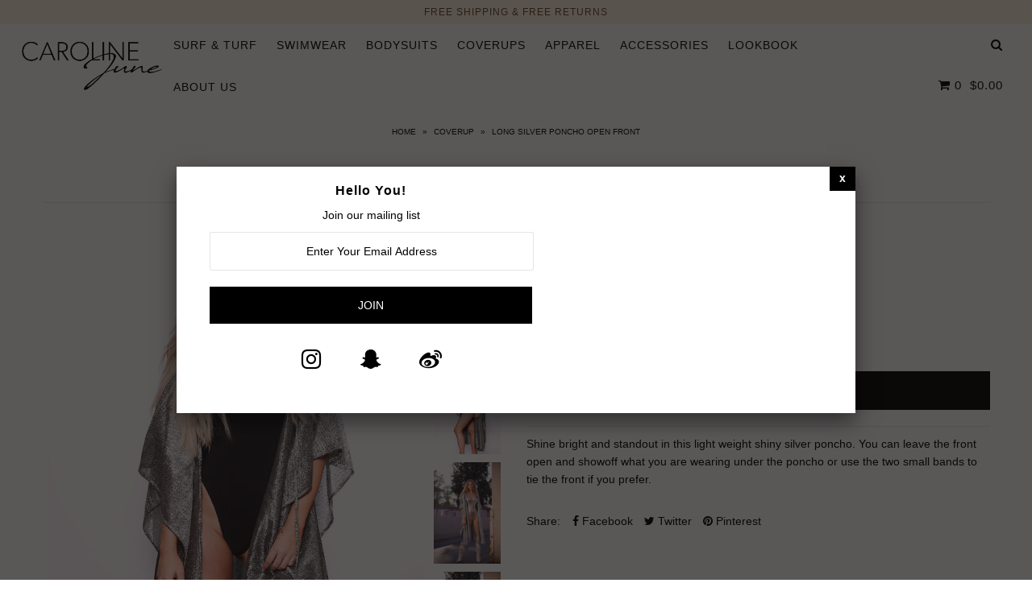

--- FILE ---
content_type: text/html; charset=utf-8
request_url: https://carolinejune.com/products/low-back-halter-one-piece-swimsuit
body_size: 15914
content:
<!DOCTYPE html>
<!--[if lt IE 7 ]><html class="ie ie6" lang="en"> <![endif]-->
<!--[if IE 7 ]><html class="ie ie7" lang="en"> <![endif]-->
<!--[if IE 8 ]><html class="ie ie8" lang="en"> <![endif]-->
<!--[if (gte IE 9)|!(IE)]><!--><html lang="en"> <!--<![endif]-->
<head>

  <meta charset="utf-8" />

    
    

  
  

  
    

  
     

  
     

  
    

  
       

  
    

  
  

  
  

  
      

  
   

  
     

  
      

  
   

  
   

  
   
  

<meta property="og:type" content="product">
<meta property="og:title" content="Long Silver Poncho Open Front">
<meta property="og:url" content="https://carolinejune.com/products/low-back-halter-one-piece-swimsuit">
<meta property="og:description" content="Shine bright and standout in this light weight shiny silver poncho. You can leave the front open and showoff what you are wearing under the poncho or use the two small bands to tie the front if you prefer.">

<meta property="og:image" content="http://carolinejune.com/cdn/shop/products/7Q8A0079_copy_grande.jpg?v=1524112185">
<meta property="og:image:secure_url" content="https://carolinejune.com/cdn/shop/products/7Q8A0079_copy_grande.jpg?v=1524112185">

<meta property="og:image" content="http://carolinejune.com/cdn/shop/products/7Q8A0080-edited_grande.jpg?v=1524112185">
<meta property="og:image:secure_url" content="https://carolinejune.com/cdn/shop/products/7Q8A0080-edited_grande.jpg?v=1524112185">

<meta property="og:image" content="http://carolinejune.com/cdn/shop/products/7Q8A8315_grande.jpg?v=1524112185">
<meta property="og:image:secure_url" content="https://carolinejune.com/cdn/shop/products/7Q8A8315_grande.jpg?v=1524112185">

<meta property="og:price:amount" content="150.00">
<meta property="og:price:currency" content="USD">

<meta property="og:site_name" content="Caroline June">



<meta name="twitter:card" content="summary">


<meta name="twitter:site" content="@">


<meta name="twitter:title" content="Long Silver Poncho Open Front">
<meta name="twitter:description" content="Shine bright and standout in this light weight shiny silver poncho. You can leave the front open and showoff what you are wearing under the poncho or use the two small bands to tie the front if you pr">
<meta name="twitter:image" content="https://carolinejune.com/cdn/shop/products/7Q8A0079_copy_large.jpg?v=1524112185">
<meta name="twitter:image:width" content="480">
<meta name="twitter:image:height" content="480">


  <!-- SEO
================================================== -->

  <title>
    Long Silver Poncho Open Front &ndash; Caroline June
  </title>
  
  <meta name="description" content="Shine bright and standout in this light weight shiny silver poncho. You can leave the front open and showoff what you are wearing under the poncho or use the two small bands to tie the front if you prefer." />
  
  <link rel="canonical" href="https://carolinejune.com/products/low-back-halter-one-piece-swimsuit" />

  <!-- CSS
================================================== -->

  <link href="//carolinejune.com/cdn/shop/t/3/assets/stylesheet.css?v=107177687169197036791674766723" rel="stylesheet" type="text/css" media="all" />
  <link href="//carolinejune.com/cdn/shop/t/3/assets/queries.css?v=56585820449636406971510888639" rel="stylesheet" type="text/css" media="all" />

  <!-- JS
================================================== -->

  <script type="text/javascript" src="//ajax.googleapis.com/ajax/libs/jquery/2.2.4/jquery.min.js"></script>
  <script src="//carolinejune.com/cdn/shop/t/3/assets/theme.js?v=24661810475958324411516891355" type="text/javascript"></script>
  <script src="//carolinejune.com/cdn/shopifycloud/storefront/assets/themes_support/option_selection-b017cd28.js" type="text/javascript"></script>  
  

  <meta name="viewport" content="width=device-width, initial-scale=1">
  
  
  
  <script>window.performance && window.performance.mark && window.performance.mark('shopify.content_for_header.start');</script><meta id="shopify-digital-wallet" name="shopify-digital-wallet" content="/22955771/digital_wallets/dialog">
<meta name="shopify-checkout-api-token" content="5576fd2d3e448766ba0647b9c091891b">
<meta id="in-context-paypal-metadata" data-shop-id="22955771" data-venmo-supported="true" data-environment="production" data-locale="en_US" data-paypal-v4="true" data-currency="USD">
<link rel="alternate" type="application/json+oembed" href="https://carolinejune.com/products/low-back-halter-one-piece-swimsuit.oembed">
<script async="async" src="/checkouts/internal/preloads.js?locale=en-US"></script>
<link rel="preconnect" href="https://shop.app" crossorigin="anonymous">
<script async="async" src="https://shop.app/checkouts/internal/preloads.js?locale=en-US&shop_id=22955771" crossorigin="anonymous"></script>
<script id="apple-pay-shop-capabilities" type="application/json">{"shopId":22955771,"countryCode":"US","currencyCode":"USD","merchantCapabilities":["supports3DS"],"merchantId":"gid:\/\/shopify\/Shop\/22955771","merchantName":"Caroline June","requiredBillingContactFields":["postalAddress","email"],"requiredShippingContactFields":["postalAddress","email"],"shippingType":"shipping","supportedNetworks":["visa","masterCard","amex","discover","elo","jcb"],"total":{"type":"pending","label":"Caroline June","amount":"1.00"},"shopifyPaymentsEnabled":true,"supportsSubscriptions":true}</script>
<script id="shopify-features" type="application/json">{"accessToken":"5576fd2d3e448766ba0647b9c091891b","betas":["rich-media-storefront-analytics"],"domain":"carolinejune.com","predictiveSearch":true,"shopId":22955771,"locale":"en"}</script>
<script>var Shopify = Shopify || {};
Shopify.shop = "caroline-june.myshopify.com";
Shopify.locale = "en";
Shopify.currency = {"active":"USD","rate":"1.0"};
Shopify.country = "US";
Shopify.theme = {"name":"Icon Theme - Dev","id":7575175202,"schema_name":"Icon","schema_version":"5.1.2","theme_store_id":686,"role":"main"};
Shopify.theme.handle = "null";
Shopify.theme.style = {"id":null,"handle":null};
Shopify.cdnHost = "carolinejune.com/cdn";
Shopify.routes = Shopify.routes || {};
Shopify.routes.root = "/";</script>
<script type="module">!function(o){(o.Shopify=o.Shopify||{}).modules=!0}(window);</script>
<script>!function(o){function n(){var o=[];function n(){o.push(Array.prototype.slice.apply(arguments))}return n.q=o,n}var t=o.Shopify=o.Shopify||{};t.loadFeatures=n(),t.autoloadFeatures=n()}(window);</script>
<script>
  window.ShopifyPay = window.ShopifyPay || {};
  window.ShopifyPay.apiHost = "shop.app\/pay";
  window.ShopifyPay.redirectState = null;
</script>
<script id="shop-js-analytics" type="application/json">{"pageType":"product"}</script>
<script defer="defer" async type="module" src="//carolinejune.com/cdn/shopifycloud/shop-js/modules/v2/client.init-shop-cart-sync_BN7fPSNr.en.esm.js"></script>
<script defer="defer" async type="module" src="//carolinejune.com/cdn/shopifycloud/shop-js/modules/v2/chunk.common_Cbph3Kss.esm.js"></script>
<script defer="defer" async type="module" src="//carolinejune.com/cdn/shopifycloud/shop-js/modules/v2/chunk.modal_DKumMAJ1.esm.js"></script>
<script type="module">
  await import("//carolinejune.com/cdn/shopifycloud/shop-js/modules/v2/client.init-shop-cart-sync_BN7fPSNr.en.esm.js");
await import("//carolinejune.com/cdn/shopifycloud/shop-js/modules/v2/chunk.common_Cbph3Kss.esm.js");
await import("//carolinejune.com/cdn/shopifycloud/shop-js/modules/v2/chunk.modal_DKumMAJ1.esm.js");

  window.Shopify.SignInWithShop?.initShopCartSync?.({"fedCMEnabled":true,"windoidEnabled":true});

</script>
<script>
  window.Shopify = window.Shopify || {};
  if (!window.Shopify.featureAssets) window.Shopify.featureAssets = {};
  window.Shopify.featureAssets['shop-js'] = {"shop-cart-sync":["modules/v2/client.shop-cart-sync_CJVUk8Jm.en.esm.js","modules/v2/chunk.common_Cbph3Kss.esm.js","modules/v2/chunk.modal_DKumMAJ1.esm.js"],"init-fed-cm":["modules/v2/client.init-fed-cm_7Fvt41F4.en.esm.js","modules/v2/chunk.common_Cbph3Kss.esm.js","modules/v2/chunk.modal_DKumMAJ1.esm.js"],"init-shop-email-lookup-coordinator":["modules/v2/client.init-shop-email-lookup-coordinator_Cc088_bR.en.esm.js","modules/v2/chunk.common_Cbph3Kss.esm.js","modules/v2/chunk.modal_DKumMAJ1.esm.js"],"init-windoid":["modules/v2/client.init-windoid_hPopwJRj.en.esm.js","modules/v2/chunk.common_Cbph3Kss.esm.js","modules/v2/chunk.modal_DKumMAJ1.esm.js"],"shop-button":["modules/v2/client.shop-button_B0jaPSNF.en.esm.js","modules/v2/chunk.common_Cbph3Kss.esm.js","modules/v2/chunk.modal_DKumMAJ1.esm.js"],"shop-cash-offers":["modules/v2/client.shop-cash-offers_DPIskqss.en.esm.js","modules/v2/chunk.common_Cbph3Kss.esm.js","modules/v2/chunk.modal_DKumMAJ1.esm.js"],"shop-toast-manager":["modules/v2/client.shop-toast-manager_CK7RT69O.en.esm.js","modules/v2/chunk.common_Cbph3Kss.esm.js","modules/v2/chunk.modal_DKumMAJ1.esm.js"],"init-shop-cart-sync":["modules/v2/client.init-shop-cart-sync_BN7fPSNr.en.esm.js","modules/v2/chunk.common_Cbph3Kss.esm.js","modules/v2/chunk.modal_DKumMAJ1.esm.js"],"init-customer-accounts-sign-up":["modules/v2/client.init-customer-accounts-sign-up_CfPf4CXf.en.esm.js","modules/v2/client.shop-login-button_DeIztwXF.en.esm.js","modules/v2/chunk.common_Cbph3Kss.esm.js","modules/v2/chunk.modal_DKumMAJ1.esm.js"],"pay-button":["modules/v2/client.pay-button_CgIwFSYN.en.esm.js","modules/v2/chunk.common_Cbph3Kss.esm.js","modules/v2/chunk.modal_DKumMAJ1.esm.js"],"init-customer-accounts":["modules/v2/client.init-customer-accounts_DQ3x16JI.en.esm.js","modules/v2/client.shop-login-button_DeIztwXF.en.esm.js","modules/v2/chunk.common_Cbph3Kss.esm.js","modules/v2/chunk.modal_DKumMAJ1.esm.js"],"avatar":["modules/v2/client.avatar_BTnouDA3.en.esm.js"],"init-shop-for-new-customer-accounts":["modules/v2/client.init-shop-for-new-customer-accounts_CsZy_esa.en.esm.js","modules/v2/client.shop-login-button_DeIztwXF.en.esm.js","modules/v2/chunk.common_Cbph3Kss.esm.js","modules/v2/chunk.modal_DKumMAJ1.esm.js"],"shop-follow-button":["modules/v2/client.shop-follow-button_BRMJjgGd.en.esm.js","modules/v2/chunk.common_Cbph3Kss.esm.js","modules/v2/chunk.modal_DKumMAJ1.esm.js"],"checkout-modal":["modules/v2/client.checkout-modal_B9Drz_yf.en.esm.js","modules/v2/chunk.common_Cbph3Kss.esm.js","modules/v2/chunk.modal_DKumMAJ1.esm.js"],"shop-login-button":["modules/v2/client.shop-login-button_DeIztwXF.en.esm.js","modules/v2/chunk.common_Cbph3Kss.esm.js","modules/v2/chunk.modal_DKumMAJ1.esm.js"],"lead-capture":["modules/v2/client.lead-capture_DXYzFM3R.en.esm.js","modules/v2/chunk.common_Cbph3Kss.esm.js","modules/v2/chunk.modal_DKumMAJ1.esm.js"],"shop-login":["modules/v2/client.shop-login_CA5pJqmO.en.esm.js","modules/v2/chunk.common_Cbph3Kss.esm.js","modules/v2/chunk.modal_DKumMAJ1.esm.js"],"payment-terms":["modules/v2/client.payment-terms_BxzfvcZJ.en.esm.js","modules/v2/chunk.common_Cbph3Kss.esm.js","modules/v2/chunk.modal_DKumMAJ1.esm.js"]};
</script>
<script id="__st">var __st={"a":22955771,"offset":-28800,"reqid":"1c6c3bd8-b841-4a75-b4dd-38331be53187-1769902395","pageurl":"carolinejune.com\/products\/low-back-halter-one-piece-swimsuit","u":"50a45e9436d0","p":"product","rtyp":"product","rid":546393391138};</script>
<script>window.ShopifyPaypalV4VisibilityTracking = true;</script>
<script id="captcha-bootstrap">!function(){'use strict';const t='contact',e='account',n='new_comment',o=[[t,t],['blogs',n],['comments',n],[t,'customer']],c=[[e,'customer_login'],[e,'guest_login'],[e,'recover_customer_password'],[e,'create_customer']],r=t=>t.map((([t,e])=>`form[action*='/${t}']:not([data-nocaptcha='true']) input[name='form_type'][value='${e}']`)).join(','),a=t=>()=>t?[...document.querySelectorAll(t)].map((t=>t.form)):[];function s(){const t=[...o],e=r(t);return a(e)}const i='password',u='form_key',d=['recaptcha-v3-token','g-recaptcha-response','h-captcha-response',i],f=()=>{try{return window.sessionStorage}catch{return}},m='__shopify_v',_=t=>t.elements[u];function p(t,e,n=!1){try{const o=window.sessionStorage,c=JSON.parse(o.getItem(e)),{data:r}=function(t){const{data:e,action:n}=t;return t[m]||n?{data:e,action:n}:{data:t,action:n}}(c);for(const[e,n]of Object.entries(r))t.elements[e]&&(t.elements[e].value=n);n&&o.removeItem(e)}catch(o){console.error('form repopulation failed',{error:o})}}const l='form_type',E='cptcha';function T(t){t.dataset[E]=!0}const w=window,h=w.document,L='Shopify',v='ce_forms',y='captcha';let A=!1;((t,e)=>{const n=(g='f06e6c50-85a8-45c8-87d0-21a2b65856fe',I='https://cdn.shopify.com/shopifycloud/storefront-forms-hcaptcha/ce_storefront_forms_captcha_hcaptcha.v1.5.2.iife.js',D={infoText:'Protected by hCaptcha',privacyText:'Privacy',termsText:'Terms'},(t,e,n)=>{const o=w[L][v],c=o.bindForm;if(c)return c(t,g,e,D).then(n);var r;o.q.push([[t,g,e,D],n]),r=I,A||(h.body.append(Object.assign(h.createElement('script'),{id:'captcha-provider',async:!0,src:r})),A=!0)});var g,I,D;w[L]=w[L]||{},w[L][v]=w[L][v]||{},w[L][v].q=[],w[L][y]=w[L][y]||{},w[L][y].protect=function(t,e){n(t,void 0,e),T(t)},Object.freeze(w[L][y]),function(t,e,n,w,h,L){const[v,y,A,g]=function(t,e,n){const i=e?o:[],u=t?c:[],d=[...i,...u],f=r(d),m=r(i),_=r(d.filter((([t,e])=>n.includes(e))));return[a(f),a(m),a(_),s()]}(w,h,L),I=t=>{const e=t.target;return e instanceof HTMLFormElement?e:e&&e.form},D=t=>v().includes(t);t.addEventListener('submit',(t=>{const e=I(t);if(!e)return;const n=D(e)&&!e.dataset.hcaptchaBound&&!e.dataset.recaptchaBound,o=_(e),c=g().includes(e)&&(!o||!o.value);(n||c)&&t.preventDefault(),c&&!n&&(function(t){try{if(!f())return;!function(t){const e=f();if(!e)return;const n=_(t);if(!n)return;const o=n.value;o&&e.removeItem(o)}(t);const e=Array.from(Array(32),(()=>Math.random().toString(36)[2])).join('');!function(t,e){_(t)||t.append(Object.assign(document.createElement('input'),{type:'hidden',name:u})),t.elements[u].value=e}(t,e),function(t,e){const n=f();if(!n)return;const o=[...t.querySelectorAll(`input[type='${i}']`)].map((({name:t})=>t)),c=[...d,...o],r={};for(const[a,s]of new FormData(t).entries())c.includes(a)||(r[a]=s);n.setItem(e,JSON.stringify({[m]:1,action:t.action,data:r}))}(t,e)}catch(e){console.error('failed to persist form',e)}}(e),e.submit())}));const S=(t,e)=>{t&&!t.dataset[E]&&(n(t,e.some((e=>e===t))),T(t))};for(const o of['focusin','change'])t.addEventListener(o,(t=>{const e=I(t);D(e)&&S(e,y())}));const B=e.get('form_key'),M=e.get(l),P=B&&M;t.addEventListener('DOMContentLoaded',(()=>{const t=y();if(P)for(const e of t)e.elements[l].value===M&&p(e,B);[...new Set([...A(),...v().filter((t=>'true'===t.dataset.shopifyCaptcha))])].forEach((e=>S(e,t)))}))}(h,new URLSearchParams(w.location.search),n,t,e,['guest_login'])})(!0,!0)}();</script>
<script integrity="sha256-4kQ18oKyAcykRKYeNunJcIwy7WH5gtpwJnB7kiuLZ1E=" data-source-attribution="shopify.loadfeatures" defer="defer" src="//carolinejune.com/cdn/shopifycloud/storefront/assets/storefront/load_feature-a0a9edcb.js" crossorigin="anonymous"></script>
<script crossorigin="anonymous" defer="defer" src="//carolinejune.com/cdn/shopifycloud/storefront/assets/shopify_pay/storefront-65b4c6d7.js?v=20250812"></script>
<script data-source-attribution="shopify.dynamic_checkout.dynamic.init">var Shopify=Shopify||{};Shopify.PaymentButton=Shopify.PaymentButton||{isStorefrontPortableWallets:!0,init:function(){window.Shopify.PaymentButton.init=function(){};var t=document.createElement("script");t.src="https://carolinejune.com/cdn/shopifycloud/portable-wallets/latest/portable-wallets.en.js",t.type="module",document.head.appendChild(t)}};
</script>
<script data-source-attribution="shopify.dynamic_checkout.buyer_consent">
  function portableWalletsHideBuyerConsent(e){var t=document.getElementById("shopify-buyer-consent"),n=document.getElementById("shopify-subscription-policy-button");t&&n&&(t.classList.add("hidden"),t.setAttribute("aria-hidden","true"),n.removeEventListener("click",e))}function portableWalletsShowBuyerConsent(e){var t=document.getElementById("shopify-buyer-consent"),n=document.getElementById("shopify-subscription-policy-button");t&&n&&(t.classList.remove("hidden"),t.removeAttribute("aria-hidden"),n.addEventListener("click",e))}window.Shopify?.PaymentButton&&(window.Shopify.PaymentButton.hideBuyerConsent=portableWalletsHideBuyerConsent,window.Shopify.PaymentButton.showBuyerConsent=portableWalletsShowBuyerConsent);
</script>
<script data-source-attribution="shopify.dynamic_checkout.cart.bootstrap">document.addEventListener("DOMContentLoaded",(function(){function t(){return document.querySelector("shopify-accelerated-checkout-cart, shopify-accelerated-checkout")}if(t())Shopify.PaymentButton.init();else{new MutationObserver((function(e,n){t()&&(Shopify.PaymentButton.init(),n.disconnect())})).observe(document.body,{childList:!0,subtree:!0})}}));
</script>
<link id="shopify-accelerated-checkout-styles" rel="stylesheet" media="screen" href="https://carolinejune.com/cdn/shopifycloud/portable-wallets/latest/accelerated-checkout-backwards-compat.css" crossorigin="anonymous">
<style id="shopify-accelerated-checkout-cart">
        #shopify-buyer-consent {
  margin-top: 1em;
  display: inline-block;
  width: 100%;
}

#shopify-buyer-consent.hidden {
  display: none;
}

#shopify-subscription-policy-button {
  background: none;
  border: none;
  padding: 0;
  text-decoration: underline;
  font-size: inherit;
  cursor: pointer;
}

#shopify-subscription-policy-button::before {
  box-shadow: none;
}

      </style>

<script>window.performance && window.performance.mark && window.performance.mark('shopify.content_for_header.end');</script>
  <link rel="next" href="/next"/>
  <link rel="prev" href="/prev"/>
  
<link href="https://monorail-edge.shopifysvc.com" rel="dns-prefetch">
<script>(function(){if ("sendBeacon" in navigator && "performance" in window) {try {var session_token_from_headers = performance.getEntriesByType('navigation')[0].serverTiming.find(x => x.name == '_s').description;} catch {var session_token_from_headers = undefined;}var session_cookie_matches = document.cookie.match(/_shopify_s=([^;]*)/);var session_token_from_cookie = session_cookie_matches && session_cookie_matches.length === 2 ? session_cookie_matches[1] : "";var session_token = session_token_from_headers || session_token_from_cookie || "";function handle_abandonment_event(e) {var entries = performance.getEntries().filter(function(entry) {return /monorail-edge.shopifysvc.com/.test(entry.name);});if (!window.abandonment_tracked && entries.length === 0) {window.abandonment_tracked = true;var currentMs = Date.now();var navigation_start = performance.timing.navigationStart;var payload = {shop_id: 22955771,url: window.location.href,navigation_start,duration: currentMs - navigation_start,session_token,page_type: "product"};window.navigator.sendBeacon("https://monorail-edge.shopifysvc.com/v1/produce", JSON.stringify({schema_id: "online_store_buyer_site_abandonment/1.1",payload: payload,metadata: {event_created_at_ms: currentMs,event_sent_at_ms: currentMs}}));}}window.addEventListener('pagehide', handle_abandonment_event);}}());</script>
<script id="web-pixels-manager-setup">(function e(e,d,r,n,o){if(void 0===o&&(o={}),!Boolean(null===(a=null===(i=window.Shopify)||void 0===i?void 0:i.analytics)||void 0===a?void 0:a.replayQueue)){var i,a;window.Shopify=window.Shopify||{};var t=window.Shopify;t.analytics=t.analytics||{};var s=t.analytics;s.replayQueue=[],s.publish=function(e,d,r){return s.replayQueue.push([e,d,r]),!0};try{self.performance.mark("wpm:start")}catch(e){}var l=function(){var e={modern:/Edge?\/(1{2}[4-9]|1[2-9]\d|[2-9]\d{2}|\d{4,})\.\d+(\.\d+|)|Firefox\/(1{2}[4-9]|1[2-9]\d|[2-9]\d{2}|\d{4,})\.\d+(\.\d+|)|Chrom(ium|e)\/(9{2}|\d{3,})\.\d+(\.\d+|)|(Maci|X1{2}).+ Version\/(15\.\d+|(1[6-9]|[2-9]\d|\d{3,})\.\d+)([,.]\d+|)( \(\w+\)|)( Mobile\/\w+|) Safari\/|Chrome.+OPR\/(9{2}|\d{3,})\.\d+\.\d+|(CPU[ +]OS|iPhone[ +]OS|CPU[ +]iPhone|CPU IPhone OS|CPU iPad OS)[ +]+(15[._]\d+|(1[6-9]|[2-9]\d|\d{3,})[._]\d+)([._]\d+|)|Android:?[ /-](13[3-9]|1[4-9]\d|[2-9]\d{2}|\d{4,})(\.\d+|)(\.\d+|)|Android.+Firefox\/(13[5-9]|1[4-9]\d|[2-9]\d{2}|\d{4,})\.\d+(\.\d+|)|Android.+Chrom(ium|e)\/(13[3-9]|1[4-9]\d|[2-9]\d{2}|\d{4,})\.\d+(\.\d+|)|SamsungBrowser\/([2-9]\d|\d{3,})\.\d+/,legacy:/Edge?\/(1[6-9]|[2-9]\d|\d{3,})\.\d+(\.\d+|)|Firefox\/(5[4-9]|[6-9]\d|\d{3,})\.\d+(\.\d+|)|Chrom(ium|e)\/(5[1-9]|[6-9]\d|\d{3,})\.\d+(\.\d+|)([\d.]+$|.*Safari\/(?![\d.]+ Edge\/[\d.]+$))|(Maci|X1{2}).+ Version\/(10\.\d+|(1[1-9]|[2-9]\d|\d{3,})\.\d+)([,.]\d+|)( \(\w+\)|)( Mobile\/\w+|) Safari\/|Chrome.+OPR\/(3[89]|[4-9]\d|\d{3,})\.\d+\.\d+|(CPU[ +]OS|iPhone[ +]OS|CPU[ +]iPhone|CPU IPhone OS|CPU iPad OS)[ +]+(10[._]\d+|(1[1-9]|[2-9]\d|\d{3,})[._]\d+)([._]\d+|)|Android:?[ /-](13[3-9]|1[4-9]\d|[2-9]\d{2}|\d{4,})(\.\d+|)(\.\d+|)|Mobile Safari.+OPR\/([89]\d|\d{3,})\.\d+\.\d+|Android.+Firefox\/(13[5-9]|1[4-9]\d|[2-9]\d{2}|\d{4,})\.\d+(\.\d+|)|Android.+Chrom(ium|e)\/(13[3-9]|1[4-9]\d|[2-9]\d{2}|\d{4,})\.\d+(\.\d+|)|Android.+(UC? ?Browser|UCWEB|U3)[ /]?(15\.([5-9]|\d{2,})|(1[6-9]|[2-9]\d|\d{3,})\.\d+)\.\d+|SamsungBrowser\/(5\.\d+|([6-9]|\d{2,})\.\d+)|Android.+MQ{2}Browser\/(14(\.(9|\d{2,})|)|(1[5-9]|[2-9]\d|\d{3,})(\.\d+|))(\.\d+|)|K[Aa][Ii]OS\/(3\.\d+|([4-9]|\d{2,})\.\d+)(\.\d+|)/},d=e.modern,r=e.legacy,n=navigator.userAgent;return n.match(d)?"modern":n.match(r)?"legacy":"unknown"}(),u="modern"===l?"modern":"legacy",c=(null!=n?n:{modern:"",legacy:""})[u],f=function(e){return[e.baseUrl,"/wpm","/b",e.hashVersion,"modern"===e.buildTarget?"m":"l",".js"].join("")}({baseUrl:d,hashVersion:r,buildTarget:u}),m=function(e){var d=e.version,r=e.bundleTarget,n=e.surface,o=e.pageUrl,i=e.monorailEndpoint;return{emit:function(e){var a=e.status,t=e.errorMsg,s=(new Date).getTime(),l=JSON.stringify({metadata:{event_sent_at_ms:s},events:[{schema_id:"web_pixels_manager_load/3.1",payload:{version:d,bundle_target:r,page_url:o,status:a,surface:n,error_msg:t},metadata:{event_created_at_ms:s}}]});if(!i)return console&&console.warn&&console.warn("[Web Pixels Manager] No Monorail endpoint provided, skipping logging."),!1;try{return self.navigator.sendBeacon.bind(self.navigator)(i,l)}catch(e){}var u=new XMLHttpRequest;try{return u.open("POST",i,!0),u.setRequestHeader("Content-Type","text/plain"),u.send(l),!0}catch(e){return console&&console.warn&&console.warn("[Web Pixels Manager] Got an unhandled error while logging to Monorail."),!1}}}}({version:r,bundleTarget:l,surface:e.surface,pageUrl:self.location.href,monorailEndpoint:e.monorailEndpoint});try{o.browserTarget=l,function(e){var d=e.src,r=e.async,n=void 0===r||r,o=e.onload,i=e.onerror,a=e.sri,t=e.scriptDataAttributes,s=void 0===t?{}:t,l=document.createElement("script"),u=document.querySelector("head"),c=document.querySelector("body");if(l.async=n,l.src=d,a&&(l.integrity=a,l.crossOrigin="anonymous"),s)for(var f in s)if(Object.prototype.hasOwnProperty.call(s,f))try{l.dataset[f]=s[f]}catch(e){}if(o&&l.addEventListener("load",o),i&&l.addEventListener("error",i),u)u.appendChild(l);else{if(!c)throw new Error("Did not find a head or body element to append the script");c.appendChild(l)}}({src:f,async:!0,onload:function(){if(!function(){var e,d;return Boolean(null===(d=null===(e=window.Shopify)||void 0===e?void 0:e.analytics)||void 0===d?void 0:d.initialized)}()){var d=window.webPixelsManager.init(e)||void 0;if(d){var r=window.Shopify.analytics;r.replayQueue.forEach((function(e){var r=e[0],n=e[1],o=e[2];d.publishCustomEvent(r,n,o)})),r.replayQueue=[],r.publish=d.publishCustomEvent,r.visitor=d.visitor,r.initialized=!0}}},onerror:function(){return m.emit({status:"failed",errorMsg:"".concat(f," has failed to load")})},sri:function(e){var d=/^sha384-[A-Za-z0-9+/=]+$/;return"string"==typeof e&&d.test(e)}(c)?c:"",scriptDataAttributes:o}),m.emit({status:"loading"})}catch(e){m.emit({status:"failed",errorMsg:(null==e?void 0:e.message)||"Unknown error"})}}})({shopId: 22955771,storefrontBaseUrl: "https://carolinejune.com",extensionsBaseUrl: "https://extensions.shopifycdn.com/cdn/shopifycloud/web-pixels-manager",monorailEndpoint: "https://monorail-edge.shopifysvc.com/unstable/produce_batch",surface: "storefront-renderer",enabledBetaFlags: ["2dca8a86"],webPixelsConfigList: [{"id":"shopify-app-pixel","configuration":"{}","eventPayloadVersion":"v1","runtimeContext":"STRICT","scriptVersion":"0450","apiClientId":"shopify-pixel","type":"APP","privacyPurposes":["ANALYTICS","MARKETING"]},{"id":"shopify-custom-pixel","eventPayloadVersion":"v1","runtimeContext":"LAX","scriptVersion":"0450","apiClientId":"shopify-pixel","type":"CUSTOM","privacyPurposes":["ANALYTICS","MARKETING"]}],isMerchantRequest: false,initData: {"shop":{"name":"Caroline June","paymentSettings":{"currencyCode":"USD"},"myshopifyDomain":"caroline-june.myshopify.com","countryCode":"US","storefrontUrl":"https:\/\/carolinejune.com"},"customer":null,"cart":null,"checkout":null,"productVariants":[{"price":{"amount":150.0,"currencyCode":"USD"},"product":{"title":"Long Silver Poncho Open Front","vendor":"Caroline June","id":"546393391138","untranslatedTitle":"Long Silver Poncho Open Front","url":"\/products\/low-back-halter-one-piece-swimsuit","type":"Coverup"},"id":"6938064519202","image":{"src":"\/\/carolinejune.com\/cdn\/shop\/products\/7Q8A0079_copy.jpg?v=1524112185"},"sku":"","title":"S\/M","untranslatedTitle":"S\/M"},{"price":{"amount":150.0,"currencyCode":"USD"},"product":{"title":"Long Silver Poncho Open Front","vendor":"Caroline June","id":"546393391138","untranslatedTitle":"Long Silver Poncho Open Front","url":"\/products\/low-back-halter-one-piece-swimsuit","type":"Coverup"},"id":"7267691364386","image":{"src":"\/\/carolinejune.com\/cdn\/shop\/products\/7Q8A0079_copy.jpg?v=1524112185"},"sku":"","title":"M\/L","untranslatedTitle":"M\/L"}],"purchasingCompany":null},},"https://carolinejune.com/cdn","1d2a099fw23dfb22ep557258f5m7a2edbae",{"modern":"","legacy":""},{"shopId":"22955771","storefrontBaseUrl":"https:\/\/carolinejune.com","extensionBaseUrl":"https:\/\/extensions.shopifycdn.com\/cdn\/shopifycloud\/web-pixels-manager","surface":"storefront-renderer","enabledBetaFlags":"[\"2dca8a86\"]","isMerchantRequest":"false","hashVersion":"1d2a099fw23dfb22ep557258f5m7a2edbae","publish":"custom","events":"[[\"page_viewed\",{}],[\"product_viewed\",{\"productVariant\":{\"price\":{\"amount\":150.0,\"currencyCode\":\"USD\"},\"product\":{\"title\":\"Long Silver Poncho Open Front\",\"vendor\":\"Caroline June\",\"id\":\"546393391138\",\"untranslatedTitle\":\"Long Silver Poncho Open Front\",\"url\":\"\/products\/low-back-halter-one-piece-swimsuit\",\"type\":\"Coverup\"},\"id\":\"6938064519202\",\"image\":{\"src\":\"\/\/carolinejune.com\/cdn\/shop\/products\/7Q8A0079_copy.jpg?v=1524112185\"},\"sku\":\"\",\"title\":\"S\/M\",\"untranslatedTitle\":\"S\/M\"}}]]"});</script><script>
  window.ShopifyAnalytics = window.ShopifyAnalytics || {};
  window.ShopifyAnalytics.meta = window.ShopifyAnalytics.meta || {};
  window.ShopifyAnalytics.meta.currency = 'USD';
  var meta = {"product":{"id":546393391138,"gid":"gid:\/\/shopify\/Product\/546393391138","vendor":"Caroline June","type":"Coverup","handle":"low-back-halter-one-piece-swimsuit","variants":[{"id":6938064519202,"price":15000,"name":"Long Silver Poncho Open Front - S\/M","public_title":"S\/M","sku":""},{"id":7267691364386,"price":15000,"name":"Long Silver Poncho Open Front - M\/L","public_title":"M\/L","sku":""}],"remote":false},"page":{"pageType":"product","resourceType":"product","resourceId":546393391138,"requestId":"1c6c3bd8-b841-4a75-b4dd-38331be53187-1769902395"}};
  for (var attr in meta) {
    window.ShopifyAnalytics.meta[attr] = meta[attr];
  }
</script>
<script class="analytics">
  (function () {
    var customDocumentWrite = function(content) {
      var jquery = null;

      if (window.jQuery) {
        jquery = window.jQuery;
      } else if (window.Checkout && window.Checkout.$) {
        jquery = window.Checkout.$;
      }

      if (jquery) {
        jquery('body').append(content);
      }
    };

    var hasLoggedConversion = function(token) {
      if (token) {
        return document.cookie.indexOf('loggedConversion=' + token) !== -1;
      }
      return false;
    }

    var setCookieIfConversion = function(token) {
      if (token) {
        var twoMonthsFromNow = new Date(Date.now());
        twoMonthsFromNow.setMonth(twoMonthsFromNow.getMonth() + 2);

        document.cookie = 'loggedConversion=' + token + '; expires=' + twoMonthsFromNow;
      }
    }

    var trekkie = window.ShopifyAnalytics.lib = window.trekkie = window.trekkie || [];
    if (trekkie.integrations) {
      return;
    }
    trekkie.methods = [
      'identify',
      'page',
      'ready',
      'track',
      'trackForm',
      'trackLink'
    ];
    trekkie.factory = function(method) {
      return function() {
        var args = Array.prototype.slice.call(arguments);
        args.unshift(method);
        trekkie.push(args);
        return trekkie;
      };
    };
    for (var i = 0; i < trekkie.methods.length; i++) {
      var key = trekkie.methods[i];
      trekkie[key] = trekkie.factory(key);
    }
    trekkie.load = function(config) {
      trekkie.config = config || {};
      trekkie.config.initialDocumentCookie = document.cookie;
      var first = document.getElementsByTagName('script')[0];
      var script = document.createElement('script');
      script.type = 'text/javascript';
      script.onerror = function(e) {
        var scriptFallback = document.createElement('script');
        scriptFallback.type = 'text/javascript';
        scriptFallback.onerror = function(error) {
                var Monorail = {
      produce: function produce(monorailDomain, schemaId, payload) {
        var currentMs = new Date().getTime();
        var event = {
          schema_id: schemaId,
          payload: payload,
          metadata: {
            event_created_at_ms: currentMs,
            event_sent_at_ms: currentMs
          }
        };
        return Monorail.sendRequest("https://" + monorailDomain + "/v1/produce", JSON.stringify(event));
      },
      sendRequest: function sendRequest(endpointUrl, payload) {
        // Try the sendBeacon API
        if (window && window.navigator && typeof window.navigator.sendBeacon === 'function' && typeof window.Blob === 'function' && !Monorail.isIos12()) {
          var blobData = new window.Blob([payload], {
            type: 'text/plain'
          });

          if (window.navigator.sendBeacon(endpointUrl, blobData)) {
            return true;
          } // sendBeacon was not successful

        } // XHR beacon

        var xhr = new XMLHttpRequest();

        try {
          xhr.open('POST', endpointUrl);
          xhr.setRequestHeader('Content-Type', 'text/plain');
          xhr.send(payload);
        } catch (e) {
          console.log(e);
        }

        return false;
      },
      isIos12: function isIos12() {
        return window.navigator.userAgent.lastIndexOf('iPhone; CPU iPhone OS 12_') !== -1 || window.navigator.userAgent.lastIndexOf('iPad; CPU OS 12_') !== -1;
      }
    };
    Monorail.produce('monorail-edge.shopifysvc.com',
      'trekkie_storefront_load_errors/1.1',
      {shop_id: 22955771,
      theme_id: 7575175202,
      app_name: "storefront",
      context_url: window.location.href,
      source_url: "//carolinejune.com/cdn/s/trekkie.storefront.c59ea00e0474b293ae6629561379568a2d7c4bba.min.js"});

        };
        scriptFallback.async = true;
        scriptFallback.src = '//carolinejune.com/cdn/s/trekkie.storefront.c59ea00e0474b293ae6629561379568a2d7c4bba.min.js';
        first.parentNode.insertBefore(scriptFallback, first);
      };
      script.async = true;
      script.src = '//carolinejune.com/cdn/s/trekkie.storefront.c59ea00e0474b293ae6629561379568a2d7c4bba.min.js';
      first.parentNode.insertBefore(script, first);
    };
    trekkie.load(
      {"Trekkie":{"appName":"storefront","development":false,"defaultAttributes":{"shopId":22955771,"isMerchantRequest":null,"themeId":7575175202,"themeCityHash":"8984690999873453187","contentLanguage":"en","currency":"USD","eventMetadataId":"c6145765-96cf-41f7-8344-42bc2252506d"},"isServerSideCookieWritingEnabled":true,"monorailRegion":"shop_domain","enabledBetaFlags":["65f19447","b5387b81"]},"Session Attribution":{},"S2S":{"facebookCapiEnabled":false,"source":"trekkie-storefront-renderer","apiClientId":580111}}
    );

    var loaded = false;
    trekkie.ready(function() {
      if (loaded) return;
      loaded = true;

      window.ShopifyAnalytics.lib = window.trekkie;

      var originalDocumentWrite = document.write;
      document.write = customDocumentWrite;
      try { window.ShopifyAnalytics.merchantGoogleAnalytics.call(this); } catch(error) {};
      document.write = originalDocumentWrite;

      window.ShopifyAnalytics.lib.page(null,{"pageType":"product","resourceType":"product","resourceId":546393391138,"requestId":"1c6c3bd8-b841-4a75-b4dd-38331be53187-1769902395","shopifyEmitted":true});

      var match = window.location.pathname.match(/checkouts\/(.+)\/(thank_you|post_purchase)/)
      var token = match? match[1]: undefined;
      if (!hasLoggedConversion(token)) {
        setCookieIfConversion(token);
        window.ShopifyAnalytics.lib.track("Viewed Product",{"currency":"USD","variantId":6938064519202,"productId":546393391138,"productGid":"gid:\/\/shopify\/Product\/546393391138","name":"Long Silver Poncho Open Front - S\/M","price":"150.00","sku":"","brand":"Caroline June","variant":"S\/M","category":"Coverup","nonInteraction":true,"remote":false},undefined,undefined,{"shopifyEmitted":true});
      window.ShopifyAnalytics.lib.track("monorail:\/\/trekkie_storefront_viewed_product\/1.1",{"currency":"USD","variantId":6938064519202,"productId":546393391138,"productGid":"gid:\/\/shopify\/Product\/546393391138","name":"Long Silver Poncho Open Front - S\/M","price":"150.00","sku":"","brand":"Caroline June","variant":"S\/M","category":"Coverup","nonInteraction":true,"remote":false,"referer":"https:\/\/carolinejune.com\/products\/low-back-halter-one-piece-swimsuit"});
      }
    });


        var eventsListenerScript = document.createElement('script');
        eventsListenerScript.async = true;
        eventsListenerScript.src = "//carolinejune.com/cdn/shopifycloud/storefront/assets/shop_events_listener-3da45d37.js";
        document.getElementsByTagName('head')[0].appendChild(eventsListenerScript);

})();</script>
<script
  defer
  src="https://carolinejune.com/cdn/shopifycloud/perf-kit/shopify-perf-kit-3.1.0.min.js"
  data-application="storefront-renderer"
  data-shop-id="22955771"
  data-render-region="gcp-us-central1"
  data-page-type="product"
  data-theme-instance-id="7575175202"
  data-theme-name="Icon"
  data-theme-version="5.1.2"
  data-monorail-region="shop_domain"
  data-resource-timing-sampling-rate="10"
  data-shs="true"
  data-shs-beacon="true"
  data-shs-export-with-fetch="true"
  data-shs-logs-sample-rate="1"
  data-shs-beacon-endpoint="https://carolinejune.com/api/collect"
></script>
</head>

<body class="gridlock shifter-left product">
  
  <div id="CartDrawer" class="drawer drawer--right">
  <div class="drawer__header">
    <div class="table-cell">
    <h3>My Cart</h3>
    </div>
    <div class="table-cell">
    <span class="drawer__close js-drawer-close">
        Close
    </span>
    </div>
  </div>
  <div id="CartContainer"></div>
</div>
  
  <div class="shifter-page  is-moved-by-drawer" id="PageContainer">  
    <div id="shopify-section-header" class="shopify-section"><header class="scrollheader" data-section-id="header">
  <div class="bannertop gridlock-fluid">
    <div class="row">
      
      <div class=" desktop-12 tablet-6 mobile-3" id="banner-message">
        FREE SHIPPING &amp; FREE RETURNS
      </div>
      

      
      <!-- Shown on Mobile Only -->
<ul id="cart" class="mobile-3 tablet-6 mobile-only">  
  <li><span class="shifter-handle"><i class="fa fa-bars" aria-hidden="true"></i></span></li>
  <li class="seeks"><a id="inline" href="#search_popup" class="open_popup"><i class="fa fa-search" aria-hidden="true"></i></a>
    </li>
  
  <li>
    <a href="/cart" class="site-header__cart-toggle js-drawer-open-right" aria-controls="CartDrawer" aria-expanded="false">
      <span class="cart-words">My Cart</span>
      &nbsp;<i class="fa fa-shopping-cart" aria-hidden="true"></i>
      <span class="CartCount">0</span>
    </a> 
  </li>       
</ul>  
    </div>
  </div> 
  <div id="navigation" class="gridlock-fluid">
    <div class="row">
      <div class="nav-container desktop-12 tablet-6 mobile-3">
        
        <div id="logo" class="desktop-2 tablet-2 mobile-3">       
            
<a href="/">
              <img src="//carolinejune.com/cdn/shop/files/Caroline-June_400x.png?v=1613525848" itemprop="logo">        
            </a>
                         
        </div> 
        
        
        
        <nav class=" desktop-9">
          
          <ul id="main-nav" role="navigation"> 
            
            
<li><a href="/collections/surf-turf" title="">Surf & Turf</a></li>

            
            
<li><a href="/collections/swimwear" title="">Swimwear</a></li>

            
            
<li><a href="/collections/bodysuits" title="">Bodysuits</a></li>

            
            
<li><a href="/collections/coverups" title="">Coverups</a></li>

            
            
<li><a href="/collections/apparel" title="">Apparel</a></li>

            
            
<li><a href="/collections/accessories" title="">Accessories</a></li>

            
            
<li><a href="/collections/festival-look" title="">LookBook</a></li>

            
            
<li><a href="/pages/about-us" title="">About Us</a></li>

            
          </ul>  
          
        </nav>

          
        
        
        <ul id="cart" class="desktop-3 tablet-3 mobile-hide right">                  
          <li class="seeks"><a id="inline" href="#search_popup" class="open_popup"><i class="fa fa-search" aria-hidden="true"></i></a>
            </li>
          
          <li>
            <a href="/cart" class="site-header__cart-toggle js-drawer-open-right" aria-controls="CartDrawer" aria-expanded="false">
              <span class="cart-words"></span>
      			&nbsp;<i class="fa fa-shopping-cart" aria-hidden="true"></i>
              <span class="CartCount">0</span>
              &nbsp;<span class="CartCost">$0.00</span>
            </a> 
          </li>
        </ul>
        
        
      </div>
    </div>  
  </div>
</header>

<div id="phantom"></div>   

<style>
  
  @media screen and ( min-width: 740px ) {
  #logo img { max-width: 175px; }
  }
  
  
  
  
  
  #logo { margin-right: 20px; }
  
  
  
  .bannertop { text-align: center! important; }
  
  
  
  .bannertop {
    font-size: 12px;
  }
  .bannertop ul#cart li a {
    font-size: 12px;
  }
  .bannertop select.currency-picker {
    font-family: 'Roboto', sans-serif;;
    font-size: 12px;
  }
  #logo a { 
    font-size: 12px; 
    text-transform: uppercase; 
    font-weight: 700; 
  }  
</style>






		
</div>
    <div class="page-wrap">
      
      	
      <div id="content" class="row">	
        
        
<div id="breadcrumb" class="desktop-12 tablet-6 mobile-3">
  <a href="/" class="homepage-link" title="Home">Home</a>
  
  
  <span class="separator">&raquo;</span> 
  <a href="/collections/types?q=Coverup" title="Coverup">Coverup</a>
  
  <span class="separator">&raquo;</span>
  <span class="page-title">Long Silver Poncho Open Front</span>
  
</div>

<div class="clear"></div>	
        	
        <div id="shopify-section-product-template" class="shopify-section"><div itemscope itemtype="http://schema.org/Product" id="product-546393391138" class="product-page product-template" data-product-id="546393391138" data-section-id="product-template" data-enable-history-state="true" data-section-type="product-section">

  <meta itemprop="url" content="https://carolinejune.com/products/low-back-halter-one-piece-swimsuit">
  <meta itemprop="image" content="//carolinejune.com/cdn/shop/products/7Q8A0079_copy_grande.jpg?v=1524112185">

  <div class="section-title desktop-12 mobile-3">
    <h1 itemprop="name">Long Silver Poncho Open Front</h1>
  </div>  

  <div class="clear"></div>

  <div id="product-photos" class="desktop-6 mobile-3">
    
    <div id="product-main-image" class="desktop-10 main-product-image">
      <img id="546393391138" data-image-id="" src="//carolinejune.com/cdn/shop/products/7Q8A0079_copy.jpg?v=1524112185" alt='' title="Long Silver Poncho Open Front"/>
    </div>

     
    <div class="desktop-2" id="thumbnail-gallery">   
      <div class="thumbnail-slider">
      
      <div class="slide">
        <a href="//carolinejune.com/cdn/shop/products/7Q8A0079_copy.jpg?v=1524112185" data-image-id="2170121617442" class="clicker-thumb">
          <img class="thumbnail" src="//carolinejune.com/cdn/shop/products/7Q8A0079_copy.jpg?v=1524112185" data-image-id="2170121617442" alt="Long Silver Poncho Open Front" data-image-id="2170121617442" />
        </a>
      </div>
      
      <div class="slide">
        <a href="//carolinejune.com/cdn/shop/products/7Q8A0080-edited.jpg?v=1524112185" data-image-id="2170121650210" class="clicker-thumb">
          <img class="thumbnail" src="//carolinejune.com/cdn/shop/products/7Q8A0080-edited.jpg?v=1524112185" data-image-id="2170121650210" alt="Long Silver Poncho Open Front" data-image-id="2170121650210" />
        </a>
      </div>
      
      <div class="slide">
        <a href="//carolinejune.com/cdn/shop/products/7Q8A8315.jpg?v=1524112185" data-image-id="2040989450274" class="clicker-thumb">
          <img class="thumbnail" src="//carolinejune.com/cdn/shop/products/7Q8A8315.jpg?v=1524112185" data-image-id="2040989450274" alt="Long Silver Poncho Open Front" data-image-id="2040989450274" />
        </a>
      </div>
      
      <div class="slide">
        <a href="//carolinejune.com/cdn/shop/products/7Q8A8316.jpg?v=1524112185" data-image-id="2040989483042" class="clicker-thumb">
          <img class="thumbnail" src="//carolinejune.com/cdn/shop/products/7Q8A8316.jpg?v=1524112185" data-image-id="2040989483042" alt="Long Silver Poncho Open Front" data-image-id="2040989483042" />
        </a>
      </div>
      
      <div class="slide">
        <a href="//carolinejune.com/cdn/shop/products/7Q8A8324.jpg?v=1524112185" data-image-id="2040989515810" class="clicker-thumb">
          <img class="thumbnail" src="//carolinejune.com/cdn/shop/products/7Q8A8324.jpg?v=1524112185" data-image-id="2040989515810" alt="Long Silver Poncho Open Front" data-image-id="2040989515810" />
        </a>
      </div>
      
      <div class="slide">
        <a href="//carolinejune.com/cdn/shop/products/7Q8A8326.jpg?v=1524112185" data-image-id="2040989548578" class="clicker-thumb">
          <img class="thumbnail" src="//carolinejune.com/cdn/shop/products/7Q8A8326.jpg?v=1524112185" data-image-id="2040989548578" alt="Long Silver Poncho Open Front" data-image-id="2040989548578" />
        </a>
      </div>
      
      <div class="slide">
        <a href="//carolinejune.com/cdn/shop/products/7Q8A8336.jpg?v=1524112185" data-image-id="2040989581346" class="clicker-thumb">
          <img class="thumbnail" src="//carolinejune.com/cdn/shop/products/7Q8A8336.jpg?v=1524112185" data-image-id="2040989581346" alt="Long Silver Poncho Open Front" data-image-id="2040989581346" />
        </a>
      </div>
      
      <div class="slide">
        <a href="//carolinejune.com/cdn/shop/products/7Q8A8341.jpg?v=1524112185" data-image-id="2040989614114" class="clicker-thumb">
          <img class="thumbnail" src="//carolinejune.com/cdn/shop/products/7Q8A8341.jpg?v=1524112185" data-image-id="2040989614114" alt="Long Silver Poncho Open Front" data-image-id="2040989614114" />
        </a>
      </div>
      
      <div class="slide">
        <a href="//carolinejune.com/cdn/shop/products/7Q8A0081.jpg?v=1524112185" data-image-id="2170122010658" class="clicker-thumb">
          <img class="thumbnail" src="//carolinejune.com/cdn/shop/products/7Q8A0081.jpg?v=1524112185" data-image-id="2170122010658" alt="Long Silver Poncho Open Front" data-image-id="2170122010658" />
        </a>
      </div>
      
      </div>
    </div>        
    
  </div>
  

  <div id="product-right" class="desktop-6 mobile-3">
    
    <div id="product-description">
      <h3>Designer: Caroline June</h3>
      <div itemprop="offers" itemscope itemtype="http://schema.org/Offer">
        <p id="product-price">
          
          
          <span class="product-price" itemprop="price">$150.00</span>
          
          
        </p> 

        <meta itemprop="priceCurrency" content="USD">
        <link itemprop="availability" href="http://schema.org/InStock">

        

        
<form action="/cart/add" method="post" data-money-format="${{amount}}" class="product_form with_variants" id="AddToCartForm" data-product="{&quot;id&quot;:546393391138,&quot;title&quot;:&quot;Long Silver Poncho Open Front&quot;,&quot;handle&quot;:&quot;low-back-halter-one-piece-swimsuit&quot;,&quot;description&quot;:&quot;Shine bright and standout in this light weight shiny silver poncho. You can leave the front open and showoff what you are wearing under the poncho or use the two small bands to tie the front if you prefer.&quot;,&quot;published_at&quot;:&quot;2018-03-05T14:27:47-08:00&quot;,&quot;created_at&quot;:&quot;2018-03-05T15:01:47-08:00&quot;,&quot;vendor&quot;:&quot;Caroline June&quot;,&quot;type&quot;:&quot;Coverup&quot;,&quot;tags&quot;:[&quot;long light weight poncho&quot;,&quot;long silver cape&quot;,&quot;long silver poncho&quot;,&quot;poncho&quot;,&quot;shiny poncho&quot;,&quot;shiny wear&quot;,&quot;Silver cape&quot;,&quot;silver cover-up&quot;,&quot;silver poncho&quot;],&quot;price&quot;:15000,&quot;price_min&quot;:15000,&quot;price_max&quot;:15000,&quot;available&quot;:true,&quot;price_varies&quot;:false,&quot;compare_at_price&quot;:null,&quot;compare_at_price_min&quot;:0,&quot;compare_at_price_max&quot;:0,&quot;compare_at_price_varies&quot;:false,&quot;variants&quot;:[{&quot;id&quot;:6938064519202,&quot;title&quot;:&quot;S\/M&quot;,&quot;option1&quot;:&quot;S\/M&quot;,&quot;option2&quot;:null,&quot;option3&quot;:null,&quot;sku&quot;:&quot;&quot;,&quot;requires_shipping&quot;:true,&quot;taxable&quot;:true,&quot;featured_image&quot;:null,&quot;available&quot;:true,&quot;name&quot;:&quot;Long Silver Poncho Open Front - S\/M&quot;,&quot;public_title&quot;:&quot;S\/M&quot;,&quot;options&quot;:[&quot;S\/M&quot;],&quot;price&quot;:15000,&quot;weight&quot;:184,&quot;compare_at_price&quot;:null,&quot;inventory_quantity&quot;:1,&quot;inventory_management&quot;:null,&quot;inventory_policy&quot;:&quot;deny&quot;,&quot;barcode&quot;:&quot;&quot;,&quot;requires_selling_plan&quot;:false,&quot;selling_plan_allocations&quot;:[]},{&quot;id&quot;:7267691364386,&quot;title&quot;:&quot;M\/L&quot;,&quot;option1&quot;:&quot;M\/L&quot;,&quot;option2&quot;:null,&quot;option3&quot;:null,&quot;sku&quot;:&quot;&quot;,&quot;requires_shipping&quot;:true,&quot;taxable&quot;:true,&quot;featured_image&quot;:null,&quot;available&quot;:true,&quot;name&quot;:&quot;Long Silver Poncho Open Front - M\/L&quot;,&quot;public_title&quot;:&quot;M\/L&quot;,&quot;options&quot;:[&quot;M\/L&quot;],&quot;price&quot;:15000,&quot;weight&quot;:184,&quot;compare_at_price&quot;:null,&quot;inventory_quantity&quot;:0,&quot;inventory_management&quot;:null,&quot;inventory_policy&quot;:&quot;deny&quot;,&quot;barcode&quot;:&quot;&quot;,&quot;requires_selling_plan&quot;:false,&quot;selling_plan_allocations&quot;:[]}],&quot;images&quot;:[&quot;\/\/carolinejune.com\/cdn\/shop\/products\/7Q8A0079_copy.jpg?v=1524112185&quot;,&quot;\/\/carolinejune.com\/cdn\/shop\/products\/7Q8A0080-edited.jpg?v=1524112185&quot;,&quot;\/\/carolinejune.com\/cdn\/shop\/products\/7Q8A8315.jpg?v=1524112185&quot;,&quot;\/\/carolinejune.com\/cdn\/shop\/products\/7Q8A8316.jpg?v=1524112185&quot;,&quot;\/\/carolinejune.com\/cdn\/shop\/products\/7Q8A8324.jpg?v=1524112185&quot;,&quot;\/\/carolinejune.com\/cdn\/shop\/products\/7Q8A8326.jpg?v=1524112185&quot;,&quot;\/\/carolinejune.com\/cdn\/shop\/products\/7Q8A8336.jpg?v=1524112185&quot;,&quot;\/\/carolinejune.com\/cdn\/shop\/products\/7Q8A8341.jpg?v=1524112185&quot;,&quot;\/\/carolinejune.com\/cdn\/shop\/products\/7Q8A0081.jpg?v=1524112185&quot;],&quot;featured_image&quot;:&quot;\/\/carolinejune.com\/cdn\/shop\/products\/7Q8A0079_copy.jpg?v=1524112185&quot;,&quot;options&quot;:[&quot;Size&quot;],&quot;media&quot;:[{&quot;alt&quot;:null,&quot;id&quot;:869346246690,&quot;position&quot;:1,&quot;preview_image&quot;:{&quot;aspect_ratio&quot;:0.666,&quot;height&quot;:1400,&quot;width&quot;:933,&quot;src&quot;:&quot;\/\/carolinejune.com\/cdn\/shop\/products\/7Q8A0079_copy.jpg?v=1524112185&quot;},&quot;aspect_ratio&quot;:0.666,&quot;height&quot;:1400,&quot;media_type&quot;:&quot;image&quot;,&quot;src&quot;:&quot;\/\/carolinejune.com\/cdn\/shop\/products\/7Q8A0079_copy.jpg?v=1524112185&quot;,&quot;width&quot;:933},{&quot;alt&quot;:null,&quot;id&quot;:869346279458,&quot;position&quot;:2,&quot;preview_image&quot;:{&quot;aspect_ratio&quot;:0.666,&quot;height&quot;:1400,&quot;width&quot;:933,&quot;src&quot;:&quot;\/\/carolinejune.com\/cdn\/shop\/products\/7Q8A0080-edited.jpg?v=1524112185&quot;},&quot;aspect_ratio&quot;:0.666,&quot;height&quot;:1400,&quot;media_type&quot;:&quot;image&quot;,&quot;src&quot;:&quot;\/\/carolinejune.com\/cdn\/shop\/products\/7Q8A0080-edited.jpg?v=1524112185&quot;,&quot;width&quot;:933},{&quot;alt&quot;:null,&quot;id&quot;:825185140770,&quot;position&quot;:3,&quot;preview_image&quot;:{&quot;aspect_ratio&quot;:0.666,&quot;height&quot;:1400,&quot;width&quot;:933,&quot;src&quot;:&quot;\/\/carolinejune.com\/cdn\/shop\/products\/7Q8A8315.jpg?v=1524112185&quot;},&quot;aspect_ratio&quot;:0.666,&quot;height&quot;:1400,&quot;media_type&quot;:&quot;image&quot;,&quot;src&quot;:&quot;\/\/carolinejune.com\/cdn\/shop\/products\/7Q8A8315.jpg?v=1524112185&quot;,&quot;width&quot;:933},{&quot;alt&quot;:null,&quot;id&quot;:825185173538,&quot;position&quot;:4,&quot;preview_image&quot;:{&quot;aspect_ratio&quot;:0.666,&quot;height&quot;:1400,&quot;width&quot;:933,&quot;src&quot;:&quot;\/\/carolinejune.com\/cdn\/shop\/products\/7Q8A8316.jpg?v=1524112185&quot;},&quot;aspect_ratio&quot;:0.666,&quot;height&quot;:1400,&quot;media_type&quot;:&quot;image&quot;,&quot;src&quot;:&quot;\/\/carolinejune.com\/cdn\/shop\/products\/7Q8A8316.jpg?v=1524112185&quot;,&quot;width&quot;:933},{&quot;alt&quot;:null,&quot;id&quot;:825185206306,&quot;position&quot;:5,&quot;preview_image&quot;:{&quot;aspect_ratio&quot;:0.666,&quot;height&quot;:1400,&quot;width&quot;:933,&quot;src&quot;:&quot;\/\/carolinejune.com\/cdn\/shop\/products\/7Q8A8324.jpg?v=1524112185&quot;},&quot;aspect_ratio&quot;:0.666,&quot;height&quot;:1400,&quot;media_type&quot;:&quot;image&quot;,&quot;src&quot;:&quot;\/\/carolinejune.com\/cdn\/shop\/products\/7Q8A8324.jpg?v=1524112185&quot;,&quot;width&quot;:933},{&quot;alt&quot;:null,&quot;id&quot;:825185271842,&quot;position&quot;:6,&quot;preview_image&quot;:{&quot;aspect_ratio&quot;:0.666,&quot;height&quot;:1400,&quot;width&quot;:933,&quot;src&quot;:&quot;\/\/carolinejune.com\/cdn\/shop\/products\/7Q8A8326.jpg?v=1524112185&quot;},&quot;aspect_ratio&quot;:0.666,&quot;height&quot;:1400,&quot;media_type&quot;:&quot;image&quot;,&quot;src&quot;:&quot;\/\/carolinejune.com\/cdn\/shop\/products\/7Q8A8326.jpg?v=1524112185&quot;,&quot;width&quot;:933},{&quot;alt&quot;:null,&quot;id&quot;:825185304610,&quot;position&quot;:7,&quot;preview_image&quot;:{&quot;aspect_ratio&quot;:1.5,&quot;height&quot;:1000,&quot;width&quot;:1500,&quot;src&quot;:&quot;\/\/carolinejune.com\/cdn\/shop\/products\/7Q8A8336.jpg?v=1524112185&quot;},&quot;aspect_ratio&quot;:1.5,&quot;height&quot;:1000,&quot;media_type&quot;:&quot;image&quot;,&quot;src&quot;:&quot;\/\/carolinejune.com\/cdn\/shop\/products\/7Q8A8336.jpg?v=1524112185&quot;,&quot;width&quot;:1500},{&quot;alt&quot;:null,&quot;id&quot;:825185337378,&quot;position&quot;:8,&quot;preview_image&quot;:{&quot;aspect_ratio&quot;:0.666,&quot;height&quot;:1400,&quot;width&quot;:933,&quot;src&quot;:&quot;\/\/carolinejune.com\/cdn\/shop\/products\/7Q8A8341.jpg?v=1524112185&quot;},&quot;aspect_ratio&quot;:0.666,&quot;height&quot;:1400,&quot;media_type&quot;:&quot;image&quot;,&quot;src&quot;:&quot;\/\/carolinejune.com\/cdn\/shop\/products\/7Q8A8341.jpg?v=1524112185&quot;,&quot;width&quot;:933},{&quot;alt&quot;:null,&quot;id&quot;:869346312226,&quot;position&quot;:9,&quot;preview_image&quot;:{&quot;aspect_ratio&quot;:0.666,&quot;height&quot;:1400,&quot;width&quot;:933,&quot;src&quot;:&quot;\/\/carolinejune.com\/cdn\/shop\/products\/7Q8A0081.jpg?v=1524112185&quot;},&quot;aspect_ratio&quot;:0.666,&quot;height&quot;:1400,&quot;media_type&quot;:&quot;image&quot;,&quot;src&quot;:&quot;\/\/carolinejune.com\/cdn\/shop\/products\/7Q8A0081.jpg?v=1524112185&quot;,&quot;width&quot;:933}],&quot;requires_selling_plan&quot;:false,&quot;selling_plan_groups&quot;:[],&quot;content&quot;:&quot;Shine bright and standout in this light weight shiny silver poncho. You can leave the front open and showoff what you are wearing under the poncho or use the two small bands to tie the front if you prefer.&quot;}">
  
  <div class="select">
    <label>Size</label>
    <select id="product-select-546393391138" name='id'>
      
      <option  selected="selected"  data-sku="" value="6938064519202">S/M - $150.00</option>
      
      <option  data-sku="" value="7267691364386">M/L - $150.00</option>
      
    </select>
  </div>
  
  
    
  <div class="product-add">
    <label for="quantity">Quantity</label> 
    <input min="1" type="number" class="quantity" name="quantity" value="1" />
    <input type="submit" name="button" class="add" id="AddToCart" value="Add to Cart" />
  </div>
  
  
  
</form>    




  <script type="application/json" id="ProductJson-546393391138">
    {"id":546393391138,"title":"Long Silver Poncho Open Front","handle":"low-back-halter-one-piece-swimsuit","description":"Shine bright and standout in this light weight shiny silver poncho. You can leave the front open and showoff what you are wearing under the poncho or use the two small bands to tie the front if you prefer.","published_at":"2018-03-05T14:27:47-08:00","created_at":"2018-03-05T15:01:47-08:00","vendor":"Caroline June","type":"Coverup","tags":["long light weight poncho","long silver cape","long silver poncho","poncho","shiny poncho","shiny wear","Silver cape","silver cover-up","silver poncho"],"price":15000,"price_min":15000,"price_max":15000,"available":true,"price_varies":false,"compare_at_price":null,"compare_at_price_min":0,"compare_at_price_max":0,"compare_at_price_varies":false,"variants":[{"id":6938064519202,"title":"S\/M","option1":"S\/M","option2":null,"option3":null,"sku":"","requires_shipping":true,"taxable":true,"featured_image":null,"available":true,"name":"Long Silver Poncho Open Front - S\/M","public_title":"S\/M","options":["S\/M"],"price":15000,"weight":184,"compare_at_price":null,"inventory_quantity":1,"inventory_management":null,"inventory_policy":"deny","barcode":"","requires_selling_plan":false,"selling_plan_allocations":[]},{"id":7267691364386,"title":"M\/L","option1":"M\/L","option2":null,"option3":null,"sku":"","requires_shipping":true,"taxable":true,"featured_image":null,"available":true,"name":"Long Silver Poncho Open Front - M\/L","public_title":"M\/L","options":["M\/L"],"price":15000,"weight":184,"compare_at_price":null,"inventory_quantity":0,"inventory_management":null,"inventory_policy":"deny","barcode":"","requires_selling_plan":false,"selling_plan_allocations":[]}],"images":["\/\/carolinejune.com\/cdn\/shop\/products\/7Q8A0079_copy.jpg?v=1524112185","\/\/carolinejune.com\/cdn\/shop\/products\/7Q8A0080-edited.jpg?v=1524112185","\/\/carolinejune.com\/cdn\/shop\/products\/7Q8A8315.jpg?v=1524112185","\/\/carolinejune.com\/cdn\/shop\/products\/7Q8A8316.jpg?v=1524112185","\/\/carolinejune.com\/cdn\/shop\/products\/7Q8A8324.jpg?v=1524112185","\/\/carolinejune.com\/cdn\/shop\/products\/7Q8A8326.jpg?v=1524112185","\/\/carolinejune.com\/cdn\/shop\/products\/7Q8A8336.jpg?v=1524112185","\/\/carolinejune.com\/cdn\/shop\/products\/7Q8A8341.jpg?v=1524112185","\/\/carolinejune.com\/cdn\/shop\/products\/7Q8A0081.jpg?v=1524112185"],"featured_image":"\/\/carolinejune.com\/cdn\/shop\/products\/7Q8A0079_copy.jpg?v=1524112185","options":["Size"],"media":[{"alt":null,"id":869346246690,"position":1,"preview_image":{"aspect_ratio":0.666,"height":1400,"width":933,"src":"\/\/carolinejune.com\/cdn\/shop\/products\/7Q8A0079_copy.jpg?v=1524112185"},"aspect_ratio":0.666,"height":1400,"media_type":"image","src":"\/\/carolinejune.com\/cdn\/shop\/products\/7Q8A0079_copy.jpg?v=1524112185","width":933},{"alt":null,"id":869346279458,"position":2,"preview_image":{"aspect_ratio":0.666,"height":1400,"width":933,"src":"\/\/carolinejune.com\/cdn\/shop\/products\/7Q8A0080-edited.jpg?v=1524112185"},"aspect_ratio":0.666,"height":1400,"media_type":"image","src":"\/\/carolinejune.com\/cdn\/shop\/products\/7Q8A0080-edited.jpg?v=1524112185","width":933},{"alt":null,"id":825185140770,"position":3,"preview_image":{"aspect_ratio":0.666,"height":1400,"width":933,"src":"\/\/carolinejune.com\/cdn\/shop\/products\/7Q8A8315.jpg?v=1524112185"},"aspect_ratio":0.666,"height":1400,"media_type":"image","src":"\/\/carolinejune.com\/cdn\/shop\/products\/7Q8A8315.jpg?v=1524112185","width":933},{"alt":null,"id":825185173538,"position":4,"preview_image":{"aspect_ratio":0.666,"height":1400,"width":933,"src":"\/\/carolinejune.com\/cdn\/shop\/products\/7Q8A8316.jpg?v=1524112185"},"aspect_ratio":0.666,"height":1400,"media_type":"image","src":"\/\/carolinejune.com\/cdn\/shop\/products\/7Q8A8316.jpg?v=1524112185","width":933},{"alt":null,"id":825185206306,"position":5,"preview_image":{"aspect_ratio":0.666,"height":1400,"width":933,"src":"\/\/carolinejune.com\/cdn\/shop\/products\/7Q8A8324.jpg?v=1524112185"},"aspect_ratio":0.666,"height":1400,"media_type":"image","src":"\/\/carolinejune.com\/cdn\/shop\/products\/7Q8A8324.jpg?v=1524112185","width":933},{"alt":null,"id":825185271842,"position":6,"preview_image":{"aspect_ratio":0.666,"height":1400,"width":933,"src":"\/\/carolinejune.com\/cdn\/shop\/products\/7Q8A8326.jpg?v=1524112185"},"aspect_ratio":0.666,"height":1400,"media_type":"image","src":"\/\/carolinejune.com\/cdn\/shop\/products\/7Q8A8326.jpg?v=1524112185","width":933},{"alt":null,"id":825185304610,"position":7,"preview_image":{"aspect_ratio":1.5,"height":1000,"width":1500,"src":"\/\/carolinejune.com\/cdn\/shop\/products\/7Q8A8336.jpg?v=1524112185"},"aspect_ratio":1.5,"height":1000,"media_type":"image","src":"\/\/carolinejune.com\/cdn\/shop\/products\/7Q8A8336.jpg?v=1524112185","width":1500},{"alt":null,"id":825185337378,"position":8,"preview_image":{"aspect_ratio":0.666,"height":1400,"width":933,"src":"\/\/carolinejune.com\/cdn\/shop\/products\/7Q8A8341.jpg?v=1524112185"},"aspect_ratio":0.666,"height":1400,"media_type":"image","src":"\/\/carolinejune.com\/cdn\/shop\/products\/7Q8A8341.jpg?v=1524112185","width":933},{"alt":null,"id":869346312226,"position":9,"preview_image":{"aspect_ratio":0.666,"height":1400,"width":933,"src":"\/\/carolinejune.com\/cdn\/shop\/products\/7Q8A0081.jpg?v=1524112185"},"aspect_ratio":0.666,"height":1400,"media_type":"image","src":"\/\/carolinejune.com\/cdn\/shop\/products\/7Q8A0081.jpg?v=1524112185","width":933}],"requires_selling_plan":false,"selling_plan_groups":[],"content":"Shine bright and standout in this light weight shiny silver poncho. You can leave the front open and showoff what you are wearing under the poncho or use the two small bands to tie the front if you prefer."}
  </script>



  
  
      </div>

      <div class="rte">
        Shine bright and standout in this light weight shiny silver poncho. You can leave the front open and showoff what you are wearing under the poncho or use the two small bands to tie the front if you prefer.
      </div>     

      <div class="clear"></div>

      <div class="desc">
        <div class="share-icons">
  <label>Share:</label>
  <a title="Share on Facebook" href="//www.facebook.com/sharer.php?u=https://carolinejune.com/products/low-back-halter-one-piece-swimsuit" class="facebook" target="_blank"><i class="fa fa-facebook" aria-hidden="true"></i> Facebook</a>
  <a title="Share on Twitter"  href="//twitter.com/home?status=https://carolinejune.com/products/low-back-halter-one-piece-swimsuit via @" title="Share on Twitter" target="_blank" class="twitter"><i class="fa fa-twitter" aria-hidden="true"></i> Twitter</a>
  
  
  
  
  <a title="Share on Pinterest" target="blank" href="//pinterest.com/pin/create/button/?url=https://carolinejune.com/products/low-back-halter-one-piece-swimsuit&amp;media=http://carolinejune.com/cdn/shop/products/7Q8A0079_copy_1024x1024.jpg?v=1524112185" title="Pin This Product" class="pinterest"><i class="fa fa-pinterest" aria-hidden="true"></i> Pinterest</a>
  
</div>
      </div>        
    </div>    
  </div>

  <div class="clear"></div>

  

  <div class="clear"></div>

  




<style>
    .variant-sku { display: none; }
</style>


</div>
</div>  
      </div>
      
    </div>
    <div id="shopify-section-footer" class="shopify-section"><footer data-section-id="footer">
  <div id="footer-wrapper">	
    <div id="footer" class="row no-fouc">     
      
      
          
      
         
      
      <div class="desktop-4 tablet-3 mobile-3">
        <h4>Explore</h4>
        <ul >
          
          <li><a href="/search" title="">Search</a></li>
          
        </ul>
      </div>
      
         
      
      <div class="desktop-4 tablet-3 mobile-3">
        <h4>About Us</h4>
        <ul >
          
        </ul>
      </div>
      
         
      
      <div class="desktop-4 tablet-3 mobile-3">
        <h4>Connect</h4>
        <div id="footer_signup">
          <p></p>          
            <form method="post" action="/contact#contact_form" id="contact_form" accept-charset="UTF-8" class="contact-form"><input type="hidden" name="form_type" value="customer" /><input type="hidden" name="utf8" value="✓" />
            
            
            <input type="hidden" name="contact[tags]" value="prospect, password page">
            <input type="email" name="contact[email]" id="footer-EMAIL" placeholder="Enter Your Email Address">
            <input type="submit" id="footer-subscribe" value="Join">
            
            </form>            
        </div> 
      </div>  
      
      
      
      <div class="clear"></div>
      <ul id="footer-icons" class="desktop-12 tablet-6 mobile-3">
        
        <li><a href="//instagram.com/_carolinejune_" target="_blank"><i class="fa fa-instagram fa-2x" aria-hidden="true"></i></a></li>      
        
        
        
        
        
        <li><a href="//snapchat.com/add/Enter ID only" target="_blank"><i class="fa fa-snapchat-ghost fa-2x" aria-hidden="true"></i></a></li>
        <li><a href="//weibo.com/Enter ID only" target="_blank"><i class="fa fa-weibo fa-2x" aria-hidden="true"></i></a></li>
      </ul>      
      <div class="clear"></div>
      <div class="credit desktop-12 tablet-6 mobile-3">
        
        
        <img src="//carolinejune.com/cdn/shopifycloud/storefront/assets/payment_icons/american_express-1efdc6a3.svg" />
        
        <img src="//carolinejune.com/cdn/shopifycloud/storefront/assets/payment_icons/apple_pay-1721ebad.svg" />
        
        <img src="//carolinejune.com/cdn/shopifycloud/storefront/assets/payment_icons/diners_club-678e3046.svg" />
        
        <img src="//carolinejune.com/cdn/shopifycloud/storefront/assets/payment_icons/discover-59880595.svg" />
        
        <img src="//carolinejune.com/cdn/shopifycloud/storefront/assets/payment_icons/master-54b5a7ce.svg" />
        
        <img src="//carolinejune.com/cdn/shopifycloud/storefront/assets/payment_icons/paypal-a7c68b85.svg" />
        
        <img src="//carolinejune.com/cdn/shopifycloud/storefront/assets/payment_icons/shopify_pay-925ab76d.svg" />
        
        <img src="//carolinejune.com/cdn/shopifycloud/storefront/assets/payment_icons/venmo-5c264a23.svg" />
        
        <img src="//carolinejune.com/cdn/shopifycloud/storefront/assets/payment_icons/visa-65d650f7.svg" />
          
        
        <p>
          Copyright &copy; 2026 <a href="/" title="">Caroline June</a> • 
          <a href="//www.shopifythemes.net" target="_blank" title="Shopify theme">Shopify Theme</a>
          by Underground Media • 
          <a target="_blank" rel="nofollow" href="https://www.shopify.com?utm_campaign=poweredby&amp;utm_medium=shopify&amp;utm_source=onlinestore">Powered by Shopify</a>
        </p>
      </div>
    </div> 
  </div>
</footer>

<style>
  #footer-wrapper { 
    text-align: left;
  }

  #footer-wrapper h4 {
    text-transform: uppercase;
    font-size: 14px;
    font-weight: 700;
  }
</style>


    
      </div>
    
<script type="text/javascript">
  if($(window).width() > 500){
    // Fancybox Join our mailing list popup
    $(document).ready(function(){

      var check_cookie = $.cookie('mailing_list_delay_popup');
      if(check_cookie == null){
        $.cookie('mailing_list_delay_popup', 'expires_seven_days', { expires: 7 });
        //fire your fancybox here
        setTimeout(function(){
          $.fancybox({
            href: "#subscribe_popup"
          });
        }, 3000);
      }
    }); 
  };

</script>  


<div style="display:none">
  <div id="subscribe_popup" class="row">
    <div class="left fifty">
      
    </div>
   

    <div class="right fifty">
      <h3>Hello You!</h3>
      <p>Join our mailing list</p>    
      <!-- BEGIN #subs-container -->
      <div id="subs-container" class="clearfix">
        <div id="mc_embed_signup"> 
          <form method="post" action="/contact#contact_form" id="contact_form" accept-charset="UTF-8" class="contact-form"><input type="hidden" name="form_type" value="customer" /><input type="hidden" name="utf8" value="✓" />
          
          
          <input type="hidden" name="contact[tags]" value="prospect, password page">
          <input type="email" name="contact[email]" id="mce-EMAIL" placeholder="Enter Your Email Address">
          <input type="submit" id="mc-embedded-subscribe" value="Join">
          
          </form>            
        </div>  
      </div>
      <div class="clear"></div>
      <ul id="footer-icons">
        
        <li><a href="//instagram.com/_carolinejune_" target="_blank"><i class="fa fa-instagram fa-2x" aria-hidden="true"></i></a></li>      
        
        
        
        
        
        <li><a href="//snapchat.com/add/Enter ID only" target="_blank"><i class="fa fa-snapchat-ghost fa-2x" aria-hidden="true"></i></a></li>
        <li><a href="//weibo.com/Enter ID only" target="_blank"><i class="fa fa-weibo fa-2x" aria-hidden="true"></i></a></li>
      </ul> 
    </div>
  </div>
</div>
 
    <div style='display:none'>
      <div id='search_popup' style='padding:30px;'>
        <!-- BEGIN #subs-container -->
        <div id="subs-container" class="clearfix">
          <div id="search">
            <form action="/search" method="get">
              <input type="text" name="q" id="q" placeholder="Enter your search terms"/>
            </form>
          </div>  
        </div>
      </div>
    </div> 
  </div>  
  <div id="shopify-section-mobile-navigation" class="shopify-section"><nav class="shifter-navigation no-fouc" data-section-id="mobile-navigation" data-section-type="mobile-navigation">
  <div class="search">
    <form action="/search" method="get">
      <input type="text" name="q" id="q" placeholder="Enter your search terms" />
    </form>           
  </div>
  

  <ul id="accordion">
    
    <!-- If we are dealing with a mega navigation -->
          
    <!-- If we are not dealing with the mega navigation -->    
    
    <li><a href="/collections/surf-turf" title="">Surf & Turf</a></li>
    
    
    
    <!-- If we are dealing with a mega navigation -->
          
    <!-- If we are not dealing with the mega navigation -->    
    
    <li><a href="/collections/swimwear" title="">Swimwear</a></li>
    
    
    
    <!-- If we are dealing with a mega navigation -->
          
    <!-- If we are not dealing with the mega navigation -->    
    
    <li><a href="/collections/bodysuits" title="">Bodysuits</a></li>
    
    
    
    <!-- If we are dealing with a mega navigation -->
          
    <!-- If we are not dealing with the mega navigation -->    
    
    <li><a href="/collections/coverups" title="">Coverups</a></li>
    
    
    
    <!-- If we are dealing with a mega navigation -->
          
    <!-- If we are not dealing with the mega navigation -->    
    
    <li><a href="/collections/apparel" title="">Apparel</a></li>
    
    
    
    <!-- If we are dealing with a mega navigation -->
          
    <!-- If we are not dealing with the mega navigation -->    
    
    <li><a href="/collections/accessories" title="">Accessories</a></li>
    
    
    
    <!-- If we are dealing with a mega navigation -->
          
    <!-- If we are not dealing with the mega navigation -->    
    
    <li><a href="/collections/festival-look" title="">LookBook</a></li>
    
    
    
    <!-- If we are dealing with a mega navigation -->
          
    <!-- If we are not dealing with the mega navigation -->    
    
    <li><a href="/pages/about-us" title="">About Us</a></li>
    
    
      
  </ul>
</nav> 



</div>
  
  <a href="#" class="scrollup"><i class="fa fa-chevron-up" aria-hidden="true"></i> TOP</a>
  <!-- Begin Recently Viewed Products -->
  <script type="text/javascript" charset="utf-8">
    //<![CDATA[
    // Including api.jquery.js conditionnally.
    if (typeof Shopify.resizeImage === 'undefined') {
      document.write("\u003cscript src=\"\/\/carolinejune.com\/cdn\/shopifycloud\/storefront\/assets\/themes_support\/api.jquery-7ab1a3a4.js\" type=\"text\/javascript\"\u003e\u003c\/script\u003e");
    }
    //]]>
  </script>
  <script src="//ajax.aspnetcdn.com/ajax/jquery.templates/beta1/jquery.tmpl.min.js" type="text/javascript"></script>
  <script src="//carolinejune.com/cdn/shop/t/3/assets/jquery.products.min.js?v=69449650225931047071510375714" type="text/javascript"></script>

  <div id="fb-root"></div>
  <script>(function(d, s, id) {
  var js, fjs = d.getElementsByTagName(s)[0];
  if (d.getElementById(id)) return;
  js = d.createElement(s); js.id = id;
  js.src = "//connect.facebook.net/en_US/all.js#xfbml=1&appId=127142210767229";
  fjs.parentNode.insertBefore(js, fjs);
}(document, 'script', 'facebook-jssdk'));</script>

  

  
  <script src="//carolinejune.com/cdn/shop/t/3/assets/handlebars.min.js?v=79044469952368397291510375712" type="text/javascript"></script>
  <!-- /snippets/ajax-cart-template.liquid -->

  <script id="CartTemplate" type="text/template">

  
    <form action="/cart" method="post" novalidate class="cart ajaxcart">
      <div class="ajaxcart__inner">
        {{#items}}
        <div class="ajaxcart__product">
          <div class="ajaxcart row" data-line="{{line}}">

              <div class="grid__item desktop-4 tablet-2 mobile-1">
                <a href="{{url}}" class="ajaxcart__product-image"><img src="{{img}}" alt=""></a>
              </div>
              <div class="desktop-8 tablet-4 mobile-2">
                <p>
                  <a href="{{url}}" class="ajaxcart__product-name">{{name}}</a>
                  {{#if variation}}
                    <span class="ajaxcart__product-meta">{{variation}}</span>
                  {{/if}}
                  {{#properties}}
                    {{#each this}}
                      {{#if this}}
                        <span class="ajaxcart__product-meta">{{@key}}: {{this}}</span>
                      {{/if}}
                    {{/each}}
                  {{/properties}}
                  
                </p>
                <p><strong>{{{price}}}</strong></p>

                <div class="display-table">
                  <div class="display-table-cell">
                    <div class="ajaxcart__qty">
                      <button type="button" class="ajaxcart__qty-adjust ajaxcart__qty--minus quantity-increment" data-id="{{id}}" data-qty="{{itemMinus}}" data-line="{{line}}">
                        <span>&minus;</span>
                      </button>
                      <input type="text" name="updates[]" class="ajaxcart__qty-num" value="{{itemQty}}" min="0" data-id="{{id}}" data-line="{{line}}" aria-label="quantity" pattern="[0-9]*">
                      <button type="button" class="ajaxcart__qty-adjust ajaxcart__qty--plus quantity-increment" data-id="{{id}}" data-line="{{line}}" data-qty="{{itemAdd}}">                        
                        <span>+</span>
                      </button>
                    </div>
                  </div>
                </div>
              </div>

          </div>
        </div>
        {{/items}}

        
      </div>
      <div class="ajaxcart__footer row">

          <div class="desktop-half tablet-half mobile-half">
            <p><strong>Subtotal</strong></p>
          </div>
          <div class="desktop-half tablet-half mobile-half">
            <p class="text-right"><strong>{{{totalPrice}}}</strong></p>
          </div>

        <p class="text-center">Shipping calculated at check out</p>
        <button type="submit" class="cart__checkout" name="checkout">
          Check Out &rarr;
        </button>
        
          <div class="additional_checkout_buttons"></div>
        
      </div>
    </form>
  
  </script>
  <script id="AjaxQty" type="text/template">
  
    <div class="ajaxcart__qty">
      <button type="button" class="ajaxcart__qty-adjust ajaxcart__qty--minus icon-fallback-text" data-id="{{id}}" data-qty="{{itemMinus}}">
        <span class="icon icon-minus" aria-hidden="true"></span>
        <span class="fallback-text">&minus;</span>
      </button>
      <input type="text" class="ajaxcart__qty-num" value="{{itemQty}}" min="0" data-id="{{id}}" aria-label="quantity" pattern="[0-9]*">
      <button type="button" class="ajaxcart__qty-adjust ajaxcart__qty--plus icon-fallback-text" data-id="{{id}}" data-qty="{{itemAdd}}">
        <span class="icon icon-plus" aria-hidden="true"></span>
        <span class="fallback-text">+</span>
      </button>
    </div>
  
  </script>
  <script id="JsQty" type="text/template">
  
    <div class="js-qty">
      <button type="button" class="js-qty__adjust js-qty__adjust--minus quantity-increment" data-id="{{id}}" data-qty="{{itemMinus}}">
        <span>&minus;</span>
      </button>
      <input type="text" class="js-qty__num" value="{{itemQty}}" min="1" data-id="{{id}}" aria-label="quantity" pattern="[0-9]*" name="{{inputName}}" id="{{inputId}}">
      <button type="button" class="js-qty__adjust js-qty__adjust--plus quantity-increment" data-id="{{id}}" data-qty="{{itemAdd}}">
        <span>+</span>
      </button>
    </div>
  
  </script>



  <script src="//carolinejune.com/cdn/shop/t/3/assets/ajax-cart.js?v=52047315460448031261510375719" type="text/javascript"></script>
  <script>
    jQuery(function($) {
      ajaxCart.init({
        formSelector: '#AddToCartForm',
        cartContainer: '#CartContainer',
        addToCartSelector: '#AddToCart',
        cartCountSelector: '.CartCount',
        cartCostSelector: '.CartCost',
        moneyFormat: "${{amount}}",
        onToggleCallback: function(cart) {
        Currency.convertAll(shopCurrency, Currency.currentCurrency);
        jQuery('.selected-currency').text(Currency.currentCurrency);
      }
     });
    });
    jQuery('body').on('ajaxCart.afterCartLoad', function(evt, cart) {
      // Bind to 'ajaxCart.afterCartLoad' to run any javascript after the cart has loaded in the DOM
      timber.RightDrawer.open();
    });      
  </script>
  

</body>
</html>